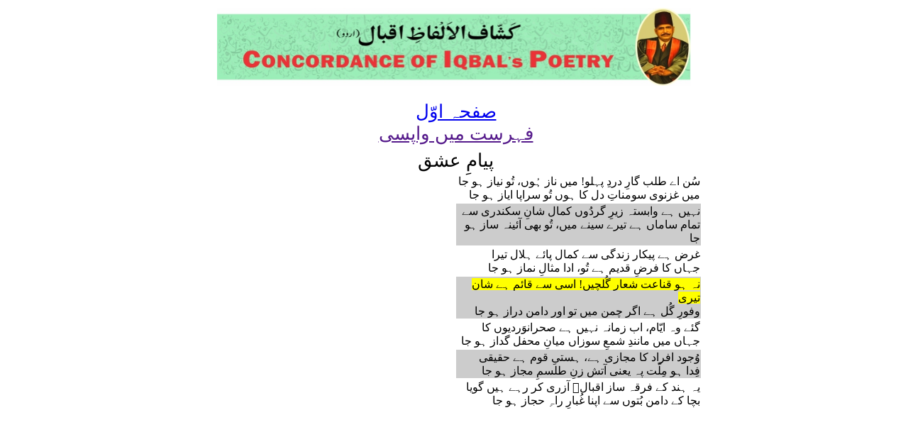

--- FILE ---
content_type: text/html; charset=UTF-8
request_url: https://concordance.allamaiqbal.com/stanza.php?phrase=2226&stanzano=121021
body_size: 1328
content:
<!DOCTYPE html PUBLIC "-//W3C//DTD XHTML 1.0 Transitional//EN" "http://www.w3.org/TR/xhtml1/DTD/xhtml1-transitional.dtd">
<html xmlns="http://www.w3.org/1999/xhtml">
<head>
<meta http-equiv="Content-Type" content="text/html; charset=utf-8" />
<link href="index.css" rel="stylesheet" type="text/css" />
<title></title>
</head>

<body dir="rtl">
<div align="center">
<table>
<tr>
  <td><img src="banner.jpg" width="668" height="110" /></td></tr>
</table>
<br />
<div align="center">

 <a class="alphabetHeading" href="index.html">صفحہ اوّل</a>
</div>
<script>
    document.write('<a class="alphabetHeading" href="' + document.referrer + '">فہرست میں واپسی</a>');
</script>
<br />
<table width="700px"  class="alphabetList">
<tr class="alphabetHeading"><td width="50%"></td><td width="50%"></td></tr>
<tr class="alphabetHeading"><td colspan="2" align="center">
پیامِ عشق</td></tr><tr><td align=right>سُن اے طلب گارِ دردِ پہلو! میں ناز ہُوں، تُو نیاز ہو جا<br>میں غزنوی سومناتِ دل کا ہوں تُو سراپا ایاز ہو جا</td></tr><tr><td align=right bgcolor=#CCC>نہیں ہے وابستہ زیرِ گردُوں کمال شانِ سکندری سے<br>تمام ساماں ہے تیرے سینے میں، تُو بھی آئینہ ساز ہو جا</td></tr><tr><td align=right>غرض ہے پیکار زندگی سے کمال پائے ہلال تیرا<br>جہاں کا فرضِ قدیم ہے تُو، ادا مثالِ نماز ہو جا</td></tr><tr><td align=right bgcolor=#CCC><span style=background-color:#FF0><a name=2226>نہ ہو قناعت شعار گُلچیں! اسی سے قائم ہے شان تیری</a></span><br>وفورِ گُل ہے اگر چمن میں تو اور دامن دراز ہو جا</td></tr><tr><td align=right>گئے وہ ایّام، اب زمانہ نہیں ہے صحرانوَردیوں کا<br>جہاں میں مانندِ شمعِ سوزاں میانِ محفل گداز ہو جا</td></tr><tr><td align=right bgcolor=#CCC>وُجود افراد کا مجازی ہے، ہستیِ قوم ہے حقیقی<br>فِدا ہو مِلّت پہ یعنی آتش زنِ طلسمِ مجاز ہو جا</td></tr><tr><td align=right>یہ ہند کے فرقہ ساز اقبالؔ آزری کر رہے ہیں گویا<br>بچا کے دامن بُتوں سے اپنا غُبارِ راہِ حجاز ہو جا</td></tr>
</table>

</div>
<script defer src="https://static.cloudflareinsights.com/beacon.min.js/vcd15cbe7772f49c399c6a5babf22c1241717689176015" integrity="sha512-ZpsOmlRQV6y907TI0dKBHq9Md29nnaEIPlkf84rnaERnq6zvWvPUqr2ft8M1aS28oN72PdrCzSjY4U6VaAw1EQ==" data-cf-beacon='{"version":"2024.11.0","token":"bd491a40549e4527b404b14c4cbdfea4","r":1,"server_timing":{"name":{"cfCacheStatus":true,"cfEdge":true,"cfExtPri":true,"cfL4":true,"cfOrigin":true,"cfSpeedBrain":true},"location_startswith":null}}' crossorigin="anonymous"></script>
</body>
</html>
